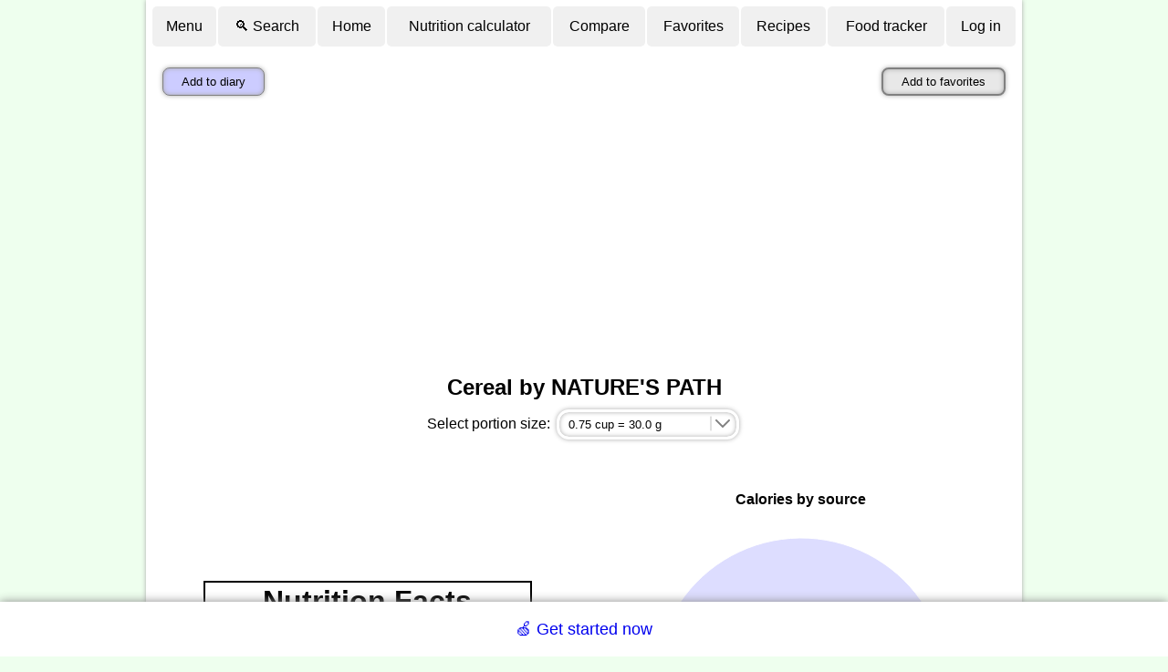

--- FILE ---
content_type: text/html; charset=utf-8
request_url: https://www.google.com/recaptcha/api2/aframe
body_size: 264
content:
<!DOCTYPE HTML><html><head><meta http-equiv="content-type" content="text/html; charset=UTF-8"></head><body><script nonce="_S8ll2875k34eLmdhHwlSg">/** Anti-fraud and anti-abuse applications only. See google.com/recaptcha */ try{var clients={'sodar':'https://pagead2.googlesyndication.com/pagead/sodar?'};window.addEventListener("message",function(a){try{if(a.source===window.parent){var b=JSON.parse(a.data);var c=clients[b['id']];if(c){var d=document.createElement('img');d.src=c+b['params']+'&rc='+(localStorage.getItem("rc::a")?sessionStorage.getItem("rc::b"):"");window.document.body.appendChild(d);sessionStorage.setItem("rc::e",parseInt(sessionStorage.getItem("rc::e")||0)+1);localStorage.setItem("rc::h",'1768704940687');}}}catch(b){}});window.parent.postMessage("_grecaptcha_ready", "*");}catch(b){}</script></body></html>